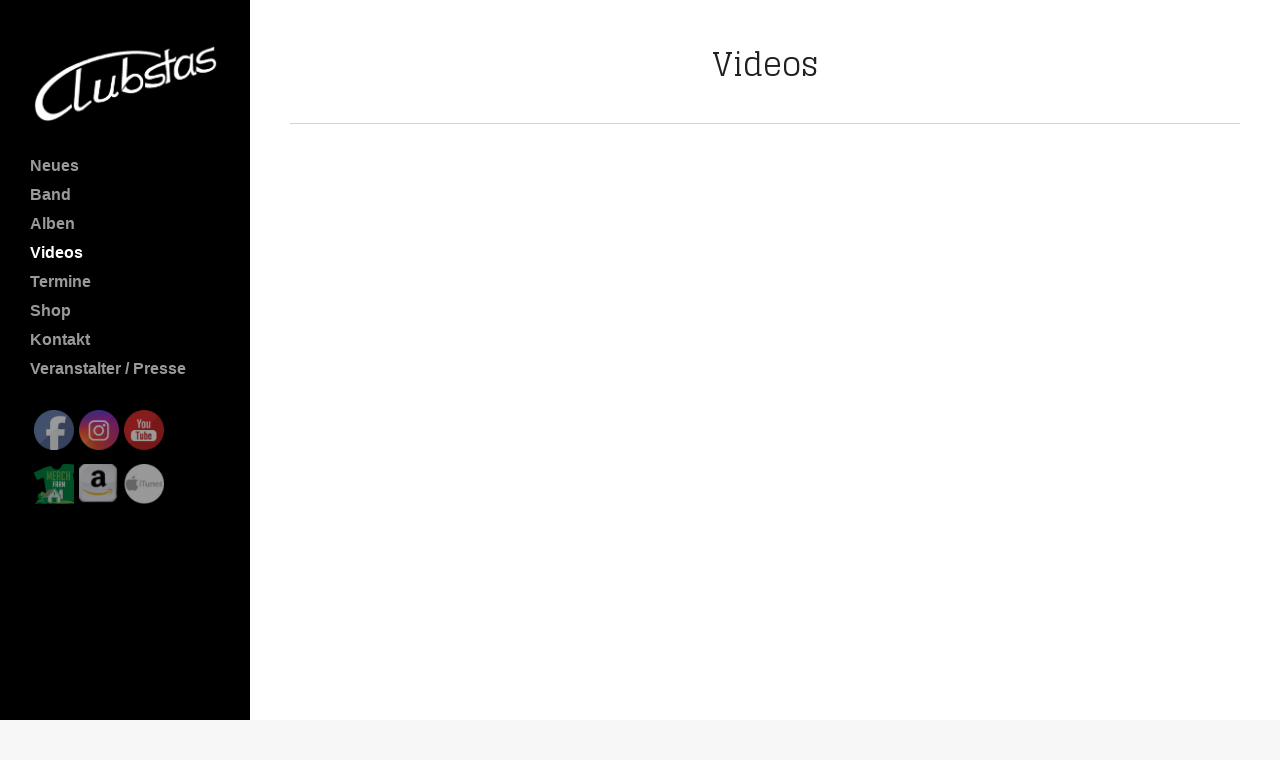

--- FILE ---
content_type: text/css
request_url: https://clubstas.de/wp-content/themes/trailthemetrust/style.css
body_size: 11348
content:
/*  
Theme Name: Trail
Theme URI: http://themetrust.com/trail
Description: A big and stylish portfolio theme.
Version: 1.0.2
Author: ThemeTrust
Author URI: http://themetrust.com
Tags: portfolio, responsive, blog, clean, minimal, white, two-columns, threaded-comments, translation-ready, custom-menus

TABLE OF CONTENTS

01 - Reset
02 - Global 
03 - General Layout
04 - Header
05 - Content
06 - Slideshow
07 - Sidebar
08 - Widgets
09 - Comments
10 - Pagination
11 - Footer
12 - Media Queries
*/

/* ///////////////////////////////////////////////////////////////////// 
//  01 - Reset
/////////////////////////////////////////////////////////////////////*/

/**

 HTML5 & 4 reset stylesheet
 Adapted from YUI & HTML5 Doctor
 v1.0
 
**/


html,body,div,span,applet,object,iframe,h1,h2,h3,h4,h5,h6,p,blockquote,pre,a,img,abbr,acronym,address,big,cite,code,del,dfn,em,font,ins,kbd,q,s,samp,small,strike,strong,sub,sup,tt,var,dl,dt,dd,ol,ul,li,fieldset,form,label,legend,table,caption,tbody,tfoot,thead,tr,th,td,article,aside,canvas,details,figcaption,figure,hgroup,menu,nav,summary,time,mark,audio,video,header,footer { 
    margin:0;
    padding:0;
    border:0;
    font-weight:inherit;
    font-style:inherit;
    font-size:100%;
    font-family:inherit;
    vertical-align:baseline;
    background:transparent;
}

html { 
    -webkit-font-smoothing:antialiased;
    text-rendering:optimizeLegibility;
    -webkit-text-size-adjust:none;
    -ms-text-size-adjust:none;
	overflow-y: scroll;
}

ol,ul { 
	list-style:none; 
}

article,aside,canvas,details,figcaption,figure,footer,header,hgroup,menu,nav,section,summary,img { 
    display:block;
}

blockquote,q {
    quotes:none;
}

blockquote:before, 
blockquote:after,
q:before, 
q:after {
    content:'';
    content:none;
}

a {
    margin:0;
    padding:0;
    border:0;
    font-size:100%;
    vertical-align:baseline;
    background:transparent;
}

ins {
    background-color:#ff9;
    color:#000;
    text-decoration:none;
}

mark {
    background-color:#ff9;
    color:#000; 
    font-style:italic;
    font-weight:bold;
}

del {
    text-decoration:line-through;
}

table {
    border-collapse:collapse;
    border-spacing:0;
}

strong{font-weight:bold;}
em{font-style:italic;}

input, 
select {
    vertical-align:middle;
}

table {	
	border-collapse:separate; 
	border-spacing:0; 
}
caption,
th,
td { 
	text-align:left; 
	font-weight:normal; 
}

input { 
	vertical-align:middle; 
}
img,
object,
embed {max-width: 100%;}

.homeSection img,
.post p img,
.page p img,
.project p img,
.postThumb,
div.wp-caption img {
	max-width: 100% !important;	
	height: auto;
}

.wp-caption {
	max-width: auto !important;
	width: auto !important;	
}

.wp-caption-text {
	padding: 5px 0 0 0;
	font-style: italic;
}

/* Isotope ----------- */

.isotope,
.isotope .isotope-item {
  /* change duration value to whatever you like */
  -webkit-transition-duration: 0.8s;
     -moz-transition-duration: 0.8s;
      -ms-transition-duration: 0.8s;
       -o-transition-duration: 0.8s;
          transition-duration: 0.8s;
}

.isotope {
  -webkit-transition-property: height, width;
     -moz-transition-property: height, width;
      -ms-transition-property: height, width;
       -o-transition-property: height, width;
          transition-property: height, width;
}

.isotope .isotope-item {
  -webkit-transition-property: -webkit-transform, opacity;
     -moz-transition-property:    -moz-transform, opacity;
      -ms-transition-property:     -ms-transform, opacity;
       -o-transition-property:         top, left, opacity;
          transition-property:         transform, opacity;
}

/**** disabling Isotope CSS3 transitions ****/

.isotope.no-transition,
.isotope.no-transition .isotope-item,
.isotope .isotope-item.no-transition {
  -webkit-transition-duration: 0s;
     -moz-transition-duration: 0s;
      -ms-transition-duration: 0s;
       -o-transition-duration: 0s;
          transition-duration: 0s;
}

.isotope-item {
	z-index: 2;
}

.isotope-hidden.isotope-item {
	pointer-events: none;
	z-index: 1;
}

/* ///////////////////////////////////////////////////////////////////// 
//  02 - Global 
/////////////////////////////////////////////////////////////////////*/

body {
	font-size: 100%;
	font-family: "Helvetica Neue", Helvetica, Arial, sans-serif;
	width:auto; height:auto;	
	margin: 0;
	color: #6a6a6a;	
	background-color: #f7f7f7;		
	font-weight: normal;	
}

p {
	line-height: 1.9em;
	font-size: 1em;
	margin: 0 0 20px 0;	
	font-weight: normal;
	font-style: normal;	
}

ul {
	list-style: none;
	margin: 0;
	padding: 0;
}

li {
	margin: 0 0 0 0;
	padding: 0;	
}

img {
	margin: 0;
}

img.left {
	margin: 0 15px 15px 0;
	float: left;
}

a {
	text-decoration: none;
	outline: none;
}

a{	
	color: #4da7ca;
	-o-transition:.5s;
	-ms-transition:.5s;
	-moz-transition:.5s;
	-webkit-transition:.5s;	
	transition:.5s;	
}

a:hover {
	color: #4290ae;	
}

a img {
	border:none;
}

h1, h2, h3, h4, h5, h6{		
	margin: 0 0 15px 0;	
	color: #1f1f1f;
	font-family: 'Glegoo', Helvetica, Arial, sans-serif;	
}

h1 {font-size: 2.5em;}
h2 {font-size: 2.2em;}
h3 {font-size: 1.9em;}
h4 {font-size: 1.6em;}
h5 {font-size: 1.3em;}

blockquote, address {
	margin: 0 0 30px 0;
	padding: 0 30px 0 30px;	
	font-style: italic;
	font-size: 1.2em;
	line-height: 1.6em;
	font-family: Georgia, Times, "Times New Roman", serif;
	border-left: 5px solid #37aeb2;	
}

code {
    font-family: "Courier New", Courier, serif;
	overflow: auto;
	padding: 2px;
	background: #fff;
}

pre code {
	background: none;
}

pre {
    margin: 0 0 20px;
	padding: 10px;
	background: #f7f7f7;
	overflow: auto;	
	border: 1px solid #e4e4e4;
	font-family: "Courier New", Courier, serif;
}

.left {
	float: left;	
}

.right {
	float: right;	
}

.meta {
	color: #b0b0ad;
}

.meta a{
	color: #7d7d7b !important;
}

.meta a:hover{
	color: #b0b0ad !important;
}

input[type="email"], input[type="text"], input[type="password"], textarea {
	background-color: #fafafa;	
	padding: 15px;
	font-family: "Helvetica Neue", Helvetica, Arial, sans-serif;
	-webkit-border-radius: 5px;
	-moz-border-radius: 5px;
	border-radius: 5px;
	color: #6a6a6a;	
	border: 1px solid rgba(0,0,0,.05);
	border-bottom: 2px solid rgba(0,0,0,.1);
	background:	#f7f7f7;
	font-size: .9em;
	-webkit-appearance: none;
}

input[type="text"]:focus {outline: none; background-color: #f7f7f7;}
textarea:focus {outline: none; background-color: #f7f7f7;}

textarea { width: 80%; line-height: 1.6em; }



/* Clearfix ----------- */

/* Some clearfix code from HTML5 Boilerplate */
.clearfix:before, .clearfix:after, .single-theme .features:before, .single-theme .features:after {
	content: "\0020";
	display: block;
	height: 0;
	visibility: hidden;
}

.clearfix:after, .single-theme .features:after {
	clear: both;
}

.clearfix, .single-theme .features {
	zoom: 1;
}

a.action {	
	font-style: italic;		
}

/* //////////////////////////////////////////////////////////////////////
//  03 - General Layout 
//////////////////////////////////////////////////////////////////////*/

#container {	
	width: 100%;
	margin: 0 auto;			
}

.home #container {opacity: 0;}

#middle {	
	margin: 0 0 0 250px;
	position: relative;		
	width: auto;	
	padding: 0 !important;
	background: #fff;	
}

.home #middle {
	max-width: 100% !important;
	padding: 0;
}

.page-template-page-home-php #middle {
	padding: 0 !important;
	max-width: 100% !important;	
}

.home #wrap {	
	padding-top: 0 !important;
}

#inner {
	padding: 0 40px;		
}

#footer {	
	margin: 0 0 0 250px;	
}

.twoThirds {
	width: 70%;	
}

.oneThird {
	width: 30%;	
}


/*////////////////////////////////////////////////////////////////////////
//  04 - Header
///////////////////////////////////////////////////////////////////////*/

#header {
	position: fixed;
	width: 250px;
	height: 100%;
	background: #000;
	z-index: 500 !important;	
}

#header .inside {
	padding: 40px 30px;
}

#logo {		
	margin: 0px 0 30px 0;	
	padding: 0;
}

#logo h1, #logo h3 {
	margin: 0 !important;
	line-height: 1em !important;
	padding: 0 !important;	
	font-size: 1.5em;
	font-weight: bold;		
	color: #fff;		
}

#header h1 a, #header h1 a:hover,#header h3 a, #header h3 a:hover {	
	color: #fff !important;	
}

/* Top level navigation */

#mainNav{	
	
}

#mainNav li{
	margin: 0 0 0 0;	
	display: block;		
	padding: 0;	
	float: none;
}

#mainNav ul a{
	line-height: 1.5em;	
	color: rgba(255,255,255,.6);
	font-size: 1em;
	font-family: "Droid Sans", "Helvetica Neue", Helvetica, Arial, sans-serif;
	font-weight: bold;
	margin-bottom: 5px;
}

#mainNav ul ul a{
	line-height: 1.5em;
	font-weight: normal;
	border-top: none;	
}

#mainNav ul li.current a,
#mainNav ul li.current-cat a,
#mainNav ul li.current_page_item a,
#mainNav ul li.current-menu-item a,
#mainNav ul li.current-post-ancestor a,
.single-post #mainNav ul li.current_page_parent a,
#mainNav ul li.current-category-parent a,
#mainNav ul li.current-category-ancestor a,
#mainNav ul li.current-portfolio-ancestor a,
#mainNav ul li.current-projects-ancestor a {
	text-decoration: none;
	color: #fff;		
}

#mainNav ul li.sfHover a,
#mainNav ul li a:hover,
#mainNav ul li:hover {
	text-decoration: none;
	color: #fff;	
}

/* Second level+ dropdowns */

#mainNav ul ul {
	padding: 20px 0px 15px 0px !important;
	margin-top: -44px;
	margin-left: 145px;
	background: #000;	
	-moz-box-shadow: 0 0px 1px rgba(0,0,0,0.5);
	-webkit-box-shadow: 0 0px 1px rgba(0,0,0,0.5);
	box-shadow: 0 0px 1px rgba(0,0,0,0.5);	
}
	

#mainNav ul ul ul {	
	padding-top: 20px !important;
	margin-left: -1.25em;
	margin-top: -5px;	
}

#mainNav ul ul li {	
	float: none;
	background: none;	
	margin: 0 5px 0 20px !important;
	text-align: left;		
}

#mainNav ul ul li a {
	padding: 0px 0 3px 0;
	font-weight: normal;
	border: none !important;
}

#mainNav ul li.sfHover ul a { color: #7b7b7b!important; }

#mainNav ul li.sfHover ul a:hover { color: #fff!important; }

/** arrow **/

#mainNav .sf-menu a.sf-with-ul {
	position: relative;
	min-width:		1px;
}

.sf-sub-indicator {
	position: absolute;
	bottom: 0px;	
	display: block;
	width: 100%;
	text-indent: -999em;
	overflow: hidden;
	z-index: 200;
	height: 40px;
}

.sfHover .sf-sub-indicator {
	
	bottom: -10px;	
}

#mainNav .sf-menu li ul .sf-sub-indicator {
	display: none;
}

#mainNav .sf-menu li ul .sfHover .sf-sub-indicator {	
	position: absolute;
	top: 0;
	right: -1px;
	left: none;
	display: block;	
}

.sfHover a.sf-with-ul .sf-sub-indicator {
	height: 30px;
}

.children .sf-sub-indicator {
	display: none;
}

/* Slide Menu */

#pageslide {
    /* These styles MUST be included. Do not change. */
    display: none;
    position: absolute;
    position: fixed;
    top: 0;
    height: 100%;
    z-index: 999999;
    
    /* Specify the width of your pageslide here */
    width: 260px;
    padding: 0 20px;
    
    /* These styles are optional, and describe how the pageslide will look */
    background-color: #000;
    color: #FFF;
    overflow: auto;
}

#slideNav {	
	display: none;
	padding-top: 40px;
}

#slideNav .mainNav {
	margin: 0 0 30px 8px;	
}

#slideNav .mainNav li{
	margin-bottom: 15px;
	float: none;
}

#slideNav .mainNav li a {
	color: rgba(255,255,255,.6) !important;
	font-weight: bold;
	-o-transition:.5s;
	-ms-transition:.5s;
	-moz-transition:.5s;
	-webkit-transition:.5s;	
	transition:.5s;
}

#slideNav .mainNav li a:hover {
	color: #fff !important;
}

#slideNav .mainNav ul {
	padding: 18px 0 0 12px;
}

.menuToggle {
	width: 32px;
	height: 28px;
	background: transparent url(images/menu.gif) no-repeat;
	background-size: 32px 28px !important;	
	cursor: pointer;
	position: absolute;
	right: 30px;
	top: 50%;
	margin-top: -16px;
	-o-transition:.5s;
	-ms-transition:.5s;
	-moz-transition:.5s;
	-webkit-transition:.5s;
	transition:.5s;
	display: none;
}

.closeBtn {
	width: 20px;
	height: 20px;
	background: transparent url(images/close.png) no-repeat;
	background-size: 20px 20px !important;	
	cursor: pointer;
	position: absolute;
	right: 20px;
	top: 30px;
	margin-top: -16px;
	-o-transition:.5s;
	-ms-transition:.5s;
	-moz-transition:.5s;
	-webkit-transition:.5s;
	transition:.5s;
	opacity: .5;
}

.closeBtn:hover {
	opacity: 1;
}

.menuToggle:hover {
	opacity: .8;
}

/*//////////////////////////////////////////////////////////////////// 
//  05 - Content
////////////////////////////////////////////////////////////////////*/

#content {
	margin: 0 auto 0;
	padding: 0 0 40px 0 !important;
	z-index: 300 !important;
	max-width: 960px;
	background: #fff !important;
	min-height: 350px !important;						
}

#content.full {
	margin: 0;
	max-width: none;
	padding: 0 !important;			
}

#content.full.grid {
	margin: 0 0 20px 0%;				
}

.home #content.full, .page-template-page-home-php #content.full {	
	width: 100%;						
}

.page-template-page-full-width-php #content {
	margin-bottom: 20px;
}

#content.fullProjects{	
	width: 100%;				
}

.home.blog #middle {
	padding-top: 40px !important;
}

#content h1 a,
#content h2 a,
#content h3 a,
.widgetBox h3 a,
#slideshow .slideText h3 a,
#content h4 a,
#content h5 a{	
	color: #2e3133;
}

#content h1 a:hover,
#content h2 a:hover,
#content h3 a:hover,
.widgetBox h3 a:hover,
#slideshow .slideText h3 a:hover,
#content h4 a:hover,
#content h5 a:hover{	
	color: #a7a7a3 ;		
}

#content .postThumb{
	margin: 0 0 20px 0 !important;
}

#pageHead {	
	text-align: center;		
}

#middle #inner{	
	background: #fff;
	z-index: 400;
	position: relative;
	-webkit-transform: translate3d(0,0,0);
}

#pageHeadImage{
	height: 400px;	
}

#pageHeadImage .inside{
	height: 400px;
	position: relative;
	text-align: center;	
	background-repeat: no-repeat;	
	background-position: center center;
	background-size: cover;
	position: fixed;
	width: 100%;
	z-index: 10;		
}

#pageHead {	
	margin: 0 0 40px;
	position: relative;
	border-bottom: 1px solid #d3d3d3;
	text-align: left;
	padding: 35px 0 30px;
	background: #fff !important;
	text-align: center;
}

.single-project #pageHead {		
	text-align: left;
}

#pageHead h1 {	
	font-size: 2em;	
	padding: 0;
	margin-bottom: 0;	
	display: inline-block;
	font-weight: 400;	
}

#pageHead p {	
	margin: 0!important;
	padding: 5px 0 0 0!important;	
	color: #b2b2b2;			
	line-height: 1em;
}

.page-template-page-portfolio-php #pageHead {
	margin-bottom: 0;
	padding-bottom: 20px;	
	border: none;
}

.page-template-page-portfolio-php #inner {
	padding: 0;
}

.tax-skill #pageHead {
	margin-bottom: 0;
	padding-bottom: 60px;
}

/*Posts ------------------*/

.page #content .post {
	margin: 0 0 0px 0px;
	border: none;
}

.post .meta, .attachment .meta {
	margin: -5px 0 25px 0;		
	padding: 0 0 0px 0;	
	font-size: .85em;
	line-height: 1.5em;		
}

#content .moreLink a {	
	font-size: 1em;	
	font-weight: bold;
}

.single #pageHead h1 {
	margin-bottom: 15px;
}

.single #pageHead {
	padding-bottom: 15px;
}

#content .post.lastPost {
	background: none;
}

#content .post {
	margin: 0 0 50px 0px;
	position: relative;		
	padding-bottom: 10px;		
}

.blog #content .post h2, .archive #content .post h2, #content .post h1, #content .post .meta, #content .post .moreLink {
	text-align: center;
}

.post.small .inside {
	background: #fff;
}

.post.small .inside .text {
	margin:  0 30px;
	padding: 30px 0 20px;
}

.search #content .post {
	min-height: 50px;		
}

/*Contact Page ------------------*/

#googleMap iframe {
	width: 100%;
}

#googleMap {
	height: 400px !important;
	position: fixed !important;
	width: 100%;	
	margin: 0;
}

#googleMap img { max-width: none; } 

#googleMap .iwContent {
	padding-bottom: 20px;
	font-size: .85em;
}



/*Projects------------------*/

.page-template-page-portfolio-php #pageHead {
	background: none;
}

#projects {	
	margin: 0 auto;	
	padding: 0;	
	display: block;
	position: relative;		
}


.thumbs {
	margin: 0 auto;		
}

#content #projects li{
	padding: 0;
	background: none;		
}

.project.small, .isotope-item{	
	display: block;	
	position: relative;	
	float: left;	
	margin: 0 0 0 0;
	height: auto !important;
	padding-bottom: 0;		
	zoom: 1;
	visibility: hidden;
	float: left;		
}

#content .project.small img, .isotope-item img{	
	width: 100% !important;
	height: auto;	
	-moz-transition-property: opacity;
	-webkit-transition-property: opacity;
	-o-transition-property: opacity;
	transition-property: opacity;
	-moz-transition-duration: 0.4s;
	-webkit-transition-duration: 0.4s;
	-o-transition-duration: 0.4s;
	transition-duration: 0.4s;	
}

#content .project.small p{	
	font-size: .9em;
}

#content .project.small .inside{
	background: #85bec4;
}

.project.small .inside {	
	position: relative;
	margin: 0 auto !important;
}

#content .project.small a{
	position: relative;
	display: block;		
	margin: 0 auto;
	-webkit-backface-visibility: hidden;
	color: #6a6a6a;
}

#content .project.small a:hover img{
	opacity: .1;
	position:relative;
	-webkit-backface-visibility: hidden;
}

#content .project.small a:hover .title{
	opacity: 1;
	top: 50%;
	-webkit-backface-visibility: hidden;	
}

#content .project.small .title {
	font-size: 1.2em;
	color: #fff;	
	font-weight: bold;
	text-align: center;	
	margin-bottom: 10px;
	display: block;
	position: absolute;
	top: 50%;	
	margin: -20px auto 0 !important;	
	width: 100%;
	-moz-transition-property: opacity;
	-webkit-transition-property: opacity;
	-o-transition-property: opacity;
	transition-property: opacity;
	-moz-transition-duration: 0.5s;
	-webkit-transition-duration: 0.5s;
	-o-transition-duration: 0.5s;
	transition-duration: 0.5s;
	opacity: 0;
}

#content.project {
	width: 100%;	
}

.single-project .projectNav {
	text-align: center;		
	right: 0;
	top: 50%;
	margin-top: -10px !important;
	position: absolute;	
	height: 35px;
}

.projectNav div {	
	float: right;
	margin-left: 5px;	
	position: relative;	
	display: inline-block;
}

.projectNav a{
	width: 35px;
	height: 35px;
	display: block;
	-o-transition:.5s;
	-ms-transition:.5s;
	-moz-transition:.5s;
	-webkit-transition:.5s;	
	transition:.5s;
	-o-transition-property: background-color;
	-ms-transition-property: background-color;
	-moz-transition-property: background-color;
	-webkit-transition-property: background-color;
}

.projectNav a:hover{	
	background-color: #ebebeb !important;	
}

.projectNav div.next a{
	background: #f9f9f9 url(images/arrow_left.png) center center no-repeat;	
}

.projectNav div.portfolio a{		
	background: #f9f9f9 url(images/portfolio_icon.png) center center no-repeat;	
}

.projectNav div.previous a{		
	background: #f9f9f9 url(images/arrow_right.png) center center no-repeat;	
}

#content .skillList{
	padding: 20px 0 20px !important;
	margin: 0 auto 20px !important;	
	display: inline-block;	
}

.skillList li{	
	background: none;
	margin: 0 5px 5px 0 !important;	
	display: inline-block;	
}

.skillList li span a{
	font-size: 1em;	
	background: #f0f0f0;	
	display: inline-block;	
	color: #7d7d7b!important;
	text-decoration: none;
	position: relative;
	cursor: pointer;	
	padding: 7px 11px 7px !important;	
	border: none;
	-webkit-border-radius: 2px;
	-moz-border-radius: 2px;
	border-radius: 2px;
	line-height: 1em;
	text-transform: uppercase;
	font-weight: bold;
}

.skillList li span a:hover{	
	background: #6a6a6a;
	color: #fff !important;		
}

/*Filter Navigation------------------*/
#content .filterWrap {
	text-align: center;
}

#content #filterNav{
	padding: 0!important;
	margin: 0 auto 40px auto!important;		
	width: auto;	
	text-align: center;			
	width: 100%;
	position: relative;
}

#content #filterNav li{
	padding: 0px 0 0 0;
	background: none;
	margin: 0 8px 8px 0;	
	display: inline-block;		
}

#filterNav li a{
	font-size: 1em;		
	display: inline-block;	
	color: #999999!important;
	text-decoration: none;
	position: relative;
	cursor: pointer;	
	padding: 7px 11px 7px !important;	
	border-bottom: 3px solid transparent;	
	line-height: 1em;
	text-transform: uppercase;
	font-weight: bold;
	-moz-transition-duration: 0.5s;
	-webkit-transition-duration: 0.5s;
	-o-transition-duration: 0.5s;
	transition-duration: 0.5s;	
}

#filterNav li a:hover {	
	color: #555555 !important;		
}

#filterNav .selected, #filterNav a.selected:hover {
	border-bottom: 3px solid #3db4c6;	
	color: #555555 !important;	
}

/*Buttons------------------*/

.button, a.button, #footer a.button, #searchsubmit, input[type="submit"]   {	
	background: #37aeb2;	
	display: inline-block;	
	color: #fff;
	text-decoration: none;		
	position: relative;
	cursor: pointer;	
	padding: 15px 20px;
	border: none;
	border-bottom: 3px solid rgba(0,0,0,.2);	
	-webkit-border-radius: 4px;
	-moz-border-radius: 4px;
	border-radius: 4px;
	margin: 0 3px 0 0;	
	line-height: normal !important;
	-webkit-appearance: none;	
	font-size: .9em;
	font-weight: bold;
	-webkit-transition: background-color 0.5s ease;
    -moz-transition: background-color 0.5s ease;
    -o-transition: background-color 0.5s ease;
    transition: background-color 0.5s ease;	
	font-family: "Helvetica Neue", Helvetica, Arial, sans-serif;
}

.home .slideshow a.button:hover, .button:hover, #footer a.button:hover, #searchsubmit:hover, input[type="submit"]:hover {	
	color: #fff;
	-webkit-transition: background-color 0.5s ease;
    -moz-transition: background-color 0.5s ease;
    -o-transition: background-color 0.5s ease;
    transition: background-color 0.5s ease;
	background: #4a4a4a !important;
}

#searchsubmit {
	padding: 5px 15px 6px;
}

.home .slideshow a.button {	
	font-size: .6em;	
}


/*Images------------------*/

#content .alignleft,
#content img.alignleft {
	display: inline;
	float: left;
	margin-right: 24px !important;
	margin-top: 4px;
}

#content .alignright,
#content img.alignright {
	display: inline;
	float: right;
	margin-left: 24px;
	margin-top: 4px;
}

#content .aligncenter,
#content img.aligncenter {
	clear: both;
	display: block;
	margin-left: auto;
	margin-right: auto;
}

#content img.alignleft, 
#content img.alignright, 
#content img.aligncenter {
	margin-bottom: 12px;
}

/*Gallery------------------*/

.gallery {
	padding-top: 15px;
	margin-bottom: 25px!important;		
}

.gallery-item {
	margin-top: 0px!important;	
	margin-bottom: 25px!important;	
}

.gallery img {
	border: none!important;
}

/*Lists------------------*/

#content ul{	
	margin:  0 0 25px 20px;
	list-style-type: disc;	
}

#content ul li{	
	margin: 0 0 10px 0;		
	line-height: 1.4em;	
	font-size: 1em;	
}

#content ol li{	
	margin: 0 0 10px 0;	
	line-height: 1.4em;
}

#content ol{	
	margin: 0 0 20px 20px;	
	list-style-type: decimal !important;
}

#content ul ul, #content ol ul, #content ul ol, #content ol ol {	
	padding-top: 10px;		
}

#content ul ul li, #content ol ul li, #content ul ol li, #content ol ol li{		
	font-size: 1em !important;	
}

/*//////////////////////////////////////////////////////////////////// 
//  06 - Slideshow
////////////////////////////////////////////////////////////////////*/

.home #middle .slides{	
	padding: 0 !important;
	margin: 0 !important;
	list-style: none;
}

.home #content {
	padding: 0 !important;
	margin: 0 !important;	
}

.home #content .slide{
	position: relative;
	text-align: center;
	margin: 0 !important;
	background-repeat: no-repeat;	
	background-position: center center;
	background-size: cover;
 	background-attachment: fixed;	
}

.home .slide .details{
	padding: 0 !important;
	margin: 0 auto;
	left: 0;
	right: 0;	
}

.home .slideshow .details {
	background: transparent;	
	display: block;
	width: 100%;	
	top: 50%;
	position: absolute;	
	display: none;	
}

.home .slideshow .details .box{	
	padding: 0 30px 0 30px;
}

.home .slideshow .details .text {
	display: inline-block;	
}

.slide .details h1, .slide .details h2, .slide .details h3, .slide .details h4, .slide .details h5{
	color: #fff;
	text-shadow: 2px 2px rgba(0,0,0, .2);
	line-height: 1em;	
	font-family: 'Lato', sans-serif;
	font-weight: 900;
}

.slide .details h1 {	
	font-size: 4.3em;	
}

.slide .details h2 {	
	font-size: 4.0em;	
}

body.home .details p {
	font-size: 1.7em !important;
	margin-bottom: 40px !important;	
	line-height: 1.3em;
	color: rgba(255,255,255, .6);
}

.home #slideshowNav {
	position: fixed;
	z-index: 400;
	bottom: 50px;
	right: 50px;
}

.home #slideshowNav.inactive {
	display: none;
}

.home #slideshowNav a{
	display: block;
	width: 20px; height: 20px;
	background: #fff;
	border-radius: 30px;
	
	margin-bottom: 10px;
}

.home #slideshowNav a.active{
	background: #37aeb2;
}


/*//////////////////////////////////////////////////////////////////// 
//  07 - Sidebar
////////////////////////////////////////////////////////////////////*/

#sidebar {		
	margin-bottom: 30px;
	padding-top: 20px;
}

.sidebarBox {	
	position: relative;
	margin: 0 0 30px 0;	
}

.sidebarBox p {	
	margin-bottom: 12px;
	line-height: 1.7em;
	font-size: .95em;
	color: rgba(255,255,255,.5);
}

#sidebar li {
	font-size: .75em;
}

#sidebar .author .avatar {
	float: left;
	margin: 0 20px 15px 0 !important;
	padding-top: 3px;
	border-radius: 40px;
}


/*///////////////////////////////////////////////////////////////////// 
//  08 - Widgets
////////////////////////////////////////////////////////////////////*/

.widgetBox a {
	line-height: 1.5em;
	color: rgba(255,255,255,.8)
}

.widgetBox a:hover {	
	color: #fff;
}

#footer .widgetBox {
	float: left;
	margin-right: 25px;
	margin-bottom: 30px;		
}

#sidebar .widgetBox {
	margin-bottom: 30px !important;	
}

#sidebar .widgetBox .widgetTitle,
#footer .widgetBox .widgetTitle{
	font-size: 1.1em;	
	font-weight: bold;	
	display: block !important;
	margin-bottom: 20px;
	clear: both;	
}

#sidebar .widgetBox .widgetTitle{
	color: #fff;		
}

#sidebar .widgetBox .meta,
#footer .widgetBox .meta {	
	font-style: italic;	
}

#footer .widgetBox p{
	font-size: .95em;	
}

#sidebar ul, #footer ul {
	margin: 0 0 0 0;
	padding: 0px 0 0 0;		
	line-height: 1em;
	background: none;
	position: relative;	
}

#sidebar ul li, #footer ul li {
	padding: 0px 0 0px 0;
	margin: 0 0 15px 0;	
	line-height: 1.2em;
	background: none;
	font-size: .85em;	
}

#sidebar ul li p, #footer ul li p{
	line-height: 1.3em;
	margin: 0;
}

#sidebar .widget_nav_menu ul,
#footer .widget_nav_menu ul,
#sidebar .widget_pages ul,
#footer .widget_pages ul,
#sidebar .widget_categories ul,
#footer .widget_categories ul {
	background: none;
	margin: 0;
	padding: 0;
	border: none;
}

#sidebar .widget_nav_menu li,
#footer .widget_nav_menu li,
#sidebar .widget_pages li,
#footer .widget_pages li,
#sidebar .widget_categories li,
#footer .widget_categories li {
	padding: 0 0 0 0;
	margin: 10px 0 0 0;		
	border: none;	
}

/*Search------------------*/

.widget_search {	
	display: block;
	padding: 0 !important;	
}

.widget_search h3 {
	display: none;
}

.widget_search:after {
    content: " ";
    display: block;
    clear: both;
    visibility: hidden;
    line-height: 0;
    height: 0;
}

html[xmlns] .widget_search {
    display: block;
}

* html .widget_search {
    height: 1%;
}

#s {
	margin: 0 0px 0 0;	
	padding: 10px .7em 10px .7em !important;
	line-height: normal!important;	
	width: 92%;
	color: #fff;
	font-size: .8em;
	background: rgba(255,255,255,.2);
}

#searchsubmit{	
	font-size: 11px !important;
	margin: 0 !important;
	border-left: none;
	-webkit-border-bottom-left-radius: 0px;
	-webkit-border-top-left-radius: 0px;
	-moz-border-radius-bottomleft: 0px;
	-moz-border-radius-topleft: 0px;
	border-bottom-left-radius: 0px;
	border-top-left-radius: 0px;
	float: right;
	border: none;
	height: 30px;
	-moz-box-shadow: none;
	-webkit-box-shadow: none;
	box-shadow: none;
	background-position: 0 -1px;
	
}


/*Recent Posts Widget------------------*/

#sidebar .ttrust_recent_posts .meta,
#footer .ttrust_recent_posts .meta {
	margin: 0 0 0 0 !important;
	display: block;
	padding: 3px 0 0 0;	
	color: #bababa;
}

#sidebar .ttrust_recent_posts p.title,
#footer .ttrust_recent_posts p.title {	
	font-size: 1.2em;
	margin-bottom: 2px;		
}

#sidebar .ttrust_recent_posts p.title,
#footer .ttrust_recent_posts p.title {	
	line-height: 1.1em;
}

.ttrust_recent_posts .firstPost p{	
	margin-bottom: 10px;
}

.secondaryPost {	
	padding: 10px 0 0px 0;	
}

.ttrust_recent_posts .thumb{
	float: left;
	margin: 0 12px 0 0;
	padding: 3px;
	background: #f0f0f0;
	border: 1px solid #e1e1e1;
}

.ttrust_recent_posts li {
	margin-bottom: 10px !important;
	border: none;
	display: block;	
}


/*Calendar Widget--------------------*/
table#wp-calendar {
	width: 216px;
}

table#wp-calendar td, table#wp-calendar th{
	text-align: left;
}

table#wp-calendar td {
	color: #b0b0ad;
	padding-top: 10px;
}

table#wp-calendar td a{
	font-weight: bold;
}

#wp-calendar caption {
	margin-bottom: 10px;
	padding-bottom: 10px;
	border-bottom: 1px solid #dbdad8;
	font-size: 14px;	
	font-weight: bold;	
}

/*Tag Widget--------------------*/

.widget_tag_cloud a{	
	font-size: 11px !important;
	padding: 5px 7px 5px 7px;	
	display: block;
	float: left;
	margin: 0 5px 5px 0;	
}

#footer .widget_tag_cloud a,
#sidebar .widget_tag_cloud a{	
	-webkit-border-radius: 2px;
	-moz-border-radius: 2px;
	background: #f3f3f3;	
}

.widget_tag_cloud:after {
    content: " ";
    display: block;
    clear: both;
    visibility: hidden;
    line-height: 0;
    height: 0;
}

.widget_tag_cloud {
    display: inline-block;
}

html[xmlns] .widget_tag_cloud {
    display: block;
}

* html .widget_tag_cloud {
    height: 1%;
}

/*Twitter Widget--------------------*/
.simple_tweet_widget li {
   line-height: 1.5em !important;
   font-size: .95em !important;
}

.simple_tweet_widget li span{
   color: #4f4f4f !important;
   font-size: .85em !important;
}

/*Flickr Widget--------------------*/
#flickrBox .flickrImage {
	float: left;
	margin: 0 12px 12px 0;
	padding: 3px;	
}

#sidebar #flickrBox .flickrImage {	

}

#flickrBox .flickrImage img {
	width: 70px;
	height: 70px;
	float: left;
	border-radius: 5px;
	max-width: 70px;	
}

/*///////////////////////////////////////////////////////////////////// 
//  09 - Comments
////////////////////////////////////////////////////////////////////*/
	
#comments {
	position: relative;
	margin: 0 0 30px 0px;
	width: 95%;		
	padding: 20px 0 0 0;
}

.twoThirds #comments {
	width: 95%;
}

#content.project #comments {
	padding-top: 30px;
}

#comments ul{
	list-style: none;
	margin: 0 0 30px 0;	
}

#comments h3{	
	margin: 0 0 30px 0;		
}

#content #comments ul li{
	font-size: 1em !important;
}

#trackbacks {
	margin: 30px 0 0 40px;
}

ol#commentslist {
	margin: 0 0 0 0px;
	list-style: none;
	padding: none;	
	padding: 0;
}

#commentslist .children li {
	padding: 15px 0 0 30px;
	background: transparent url(images/comment_marker.gif) no-repeat 0px 40px;
	border-left: 1px solid #e3e3e3;	
}
	
.comment {
	position: relative;
	margin: 0 0 0 0;
	padding: 0 0 20px 0;		
}

.comment .avatar {
	position: absolute;
	left: 0;
	top: 0;	
	border-radius: 35px;
	-webkit-border-radius: 35px;
	-moz-border-radius: 35px;
	-o-border-radius: 35px;
	-ms-border-radius: 35px;
	-khtml-border-radius: 35px;
	width:70px;
	height:70px;
}

#commentForm label {
	padding-left: 20px;
}

.comment h5 {	
	margin: 0 0 6px 100px;
	padding: 0;		
}

.comment .date {	
	margin: -5px 0 10px 100px;	
	display: block;
	color: #a5a5a2;		
	font-size: .9em;		
}

.comment p {	
	margin: 0 0 10px 100px;
}

.comment-reply-link,
.comment-reply-login {
	margin: 0 0 0 100px;
	font-size: .95em;
}

.comment-reply {
	display: inline-block!important;
	padding: 0 0 0 10px;	
}

#comment-add {
	position: absolute;
	top: -5px;
	right: 0px;
}

.moderation {
	margin: 0px;
	padding: 0 0 10px 25px;	
}

#trackbacks ul {
	margin: -5px 0 15px;
}

#trackbacks ul li {
	padding: 5px 0 5px 20px;	
}

/* Comment Form */
	
#commentForm {
	position: relative;
	margin: 30px 0 30px 0px;
}

#comments #respond {
	position: relative;
	padding: 0 0 0;
	margin: 0;
}

#respond .form-allowed-tags {
	display: none;
}

#respond form {
	margin: none;
	padding: none;
	position: relative;
}

#respond h3 {	
	font-size: 1.4em !important;	
}

#commentForm h1 {	
	font-size: 1.3em !important;
	border: 1px solid #000;
}

.cancel-comment-reply {
	float: right;
	margin: 5px 90px 0 0;
}

#cancel-comment-reply-link {
	margin-left: 20px !important;
	
}

#comments textarea {
	width: 90% !important;
}

#comments input[type="text"] {
	width: 50%;
	margin-right: 20px;	
}

#comments ol{	
	list-style: none !important;
}



/*//////////////////////////////////////////////////////////////////// 
//  10 - Pagination
////////////////////////////////////////////////////////////////////*/
	
.pagination {	
	padding: 0 0 30px !important;	
	clear: both;	
	margin: 0 0 15px 0;		
}

.page-template-page-portfolio-php .pagination {	
	text-align: center;	
	margin: 0;
	padding: 20px 0 !important;
}

.page-template-page-portfolio-php .pagination .inside {		
	display: inline-block;
}

.pagination span,
.pagination a,
.pagination-prev a,
.pagination-next a,
.older-comments,
.newer-comments {
	display: block;
	float: left;
	width: auto;
	height: 24px;
	line-height: 24px;
	margin: 0 5px 0 0;
	padding: 0 8px;	
	text-align: center;
	text-decoration: none;
	font-weight: bold;
}

.pagination-prev a:hover,
.pagination-next a:hover,
.wp-pagenavi a:hover,
.wp-pagenavi .current {
		
}

.pagination-prev a,
.pagination-next a {
	float: none;
	margin: 0px;
}

.pagination-prev,
.pagination-next {
	float: left;
	width: auto;
	margin: 0px;
}

.pagination-prev {
	float: right;
}


/*//////////////////////////////////////////////////////////////////// 
//  11 - Footer
////////////////////////////////////////////////////////////////////*/

#footer {	
	color: #7b7b7b;
	background: #f6f6f6;
	position: relative;	
	z-index: 901;
}

.home.gecko #footer {
	margin-top: -1px !important;
}

#footer .meta {
	color: #919191;	
}

#footer .main {	
	padding: 60px 10px 10px 10px;		
	margin: 0 30px 0;	
}

#footer .main .inside {		
	border-bottom: 1px solid #dbdbdb;	
}

#footer .inside {	
	margin: 0 auto;	
	max-width: 960px;	
}

.footerBox{
	margin: 0 3.5% 40px 0 !important;	
	float: left;
	position: relative;	
	width: 31%;		
}

.footerBox.third {
	margin-right: 0 !important;
}

.widget_recent_entries {
	margin-right: 0 !important;
}

.footerBox p{			
	padding: 0;	
}

#footer a {
	color: #7b7b7b;	
}

#footer a:hover {
	color: #000;	
}

#footer .secondary {		
	margin: 0 0 0;
	padding: 0 40px 10px;	
}

#footer .secondary a{		
	font-weight: bold;
}

#footer .secondary .inside {		
	padding: 30px 0 0;	
}


#footer .secondary p{
	font-size: .8em;
}

#footer .secondary .left {
	float: left;
}

#footer .secondary .right {
	float: right;
}

#footer .secondary .right span{
	padding: 0 5px;
	color: #4d4d4d;
}


/*//////////////////////////////////////////////////////////////////// 
//  12 - Media Queries
////////////////////////////////////////////////////////////////////*/

/* Tablets */

@media only screen and (max-width: 1200px) {	
	/*Footer ------------------*/	
	.footerBox {
		width: 48% !important;		
		margin: 0 25px 40px 0 !important;					
	}
	
	.footerBox.second {
		margin-right: 0 !important;
	}
	
	.footerBox.third {
		margin-right: 30px !important;
	}
}

@media only screen and (max-width: 955px) {	
	#pageHead h1 {
		font-size: 1.3em;
	}
	
	/*Footer ------------------*/	
	.footerBox {
		width: 100% !important;					
	}
}

@media only screen and (max-width: 1024px) {		
	
	/*Header ------------------*/
	
	#header {
		float: none;
		position: relative;
		margin: 0 auto 0;
		width: 100%;	
		padding: 0 0 0;				
	}
	
	#header .inside {
		padding: 15px 30px;
	}
	
	#header #logo {
		margin: 0 !important;
		display: inline-block;
		
		padding: 0;		
	}
	
	#header #logo img{		
		margin: 0 auto;	
		width: 80% !important;
		height: auto;
		float: none;
	}	
	
	#header #mainNav{
		display: none;
	}
	
	#header #sidebar{
		display: none;
	}
	
	.menuToggle {
		display: block;
	}
	
	#middle, #footer {
		margin: 0;
	}
	
	#pageHeadImage .inside, #pageHeadImage {
		position: relative !important;
		height: 300px;
	}
	
	#pageHead h1 {
		font-size: 1.7em;
	}
	
	#googleMap {
		height: 300px !important;
		position: relative !important;		
	}	
	
	/*Home Slideshow ------------------*/
	.home #content .slide {
		background-size: cover;
		background-attachment: scroll
	}
	
	.slide .details .box {	
		padding-top: 70px !important;
	}
	
	.slide .details h1 {	
		font-size: 2.5em;	
	}

	.slide .details h2 {	
		font-size: 2.3em;	
	}

	body.home .details p {
		font-size: 1.3em !important;		
	}
	
	
	/*Projects ------------------*/	
	#slideNav #sidebar {
		margin-left: 10px;
	}
	
	/*Projects ------------------*/	
	#content .project.small .title {
		font-size: .9em;
	}
	
	/*Footer ------------------*/	
	#footer .main {					
		margin: 0 20px 0;		
	}
	
	#footer .secondary {					
		padding: 0 30px 10px;	
	}
	
	.footerBox {
		width: 48% !important;		
		margin: 0 25px 40px 0 !important;					
	}	
}

@media only screen and (max-width: 820px) {		
	
	#comments { width: 100%;}	
	
	#content.twoThirds {
		width: 95% !important;
		float: none;
	}	
	
	#comments { width: 100%;}
	
	#container {
		max-width: 820px;
	}
}

/*layouts smaller than 700px, iPhone and mobiles*/

@media only screen and (max-width: 700px) {
	html {
	    -webkit-text-size-adjust: none; 
	}
	
	h1 { font-size: 1.7em;}
	h2 { font-size: 1.5em;}
	h3 { font-size: 1.4em;}
	h4 { font-size: 1em;}
	h5 { font-size: .8em;}
	
	#wrap {
		padding: 1px 20px;
	}
	
	.home #wrap {	
		padding-top: 0 !important;
	}
	
	#container {
		max-width: 700px;
	}
	
	#inner {
		padding: 0 30px;		
	}
	
	/*Header ------------------*/		
	#header .inside {		
		padding: 15px 20px 15px 0px !important;	
	}
	
	#header .top { position: relative; }
	
	.menuToggle {
		width: 23px;
		height: 20px;		
		background-size: 23px 20px !important;
		right: 20px;
		margin-top: -10px;	
	}
	
	#pageslide { width: 200px !important; }
	
	#pageHead h1 {
		font-size: 1.2em;
	}

	/*Home Slideshow ------------------*/
	
	.home #content .slide {
		background-size: cover;
		background-attachment: scroll
	}
	
	.slide .details .box {	
		padding-top: 70px !important;
	}
	
	.slide .details h1 {	
		font-size: 2.0em;	
	}

	.slide .details h2 {	
		font-size: 1.8em;	
	}

	body.home .details p {
		font-size: 1em !important;		
	}
	
	#slideshowNav {
		display: none;
	}	

	/*Posts ------------------*/
	
	#content.twoThirds {
		width: 95% !important;
		float: none;
	}		
	
	#content .post {
		margin-bottom: 20px;
		padding-bottom: 5px!important;
	}

	.posts .post .date .month{
		font-size: .9em;	
		display: block;	
		padding: 0 !important;
		line-height: 1em;
		color: rgba(255,255,255, .7);
	}

	.posts .post .inside{	
		position: relative;		
	}
	
	.posts .post .inside h2{
		font-size: 1.3em !important;
		line-height: 1.2em;
		margin-bottom: 10 !important;
	}
	
	.posts .post .inside .meta{
		margin: 0 auto 20px !important;		
		padding: 0;			
	}
	
	.post .moreLink {
		display: none;
	}
	
	#comments { width: 100%;}	

	/*Sidebar and Widgets ------------------*/	
	
	#sidebar {
		float: none;
		width: 95%;
		margin-left: 2.5%;
		padding: 10px 0 30px 0 !important;		
	}
	
	.sidebarBox {	
		float: left;
		margin: 0 2% 30px 0 !important;
		width: 95%;	
	}
	
	#flickrBox .flickrImage {		
		margin: 0 8px 8px 0;	
	}		
	
	.widgetBox {
		width: 100%;
		float: none;			
	}
	
	/*Projects ------------------*/		
	
	#pageHead h1 {
		font-size: 1.4em;
	}
	
	.projectNav {
		position: relative !important;
		float: none;
		left: 0 !important;
		right: auto;
		margin: 0 !important;		
		width: 91px;
		padding-top: 8px;
	}
	
	#filterNav {
		text-align: center;			
		width: 100%;
		position: relative;			
	}	
	
	.projectNav div {
		margin: 0 5px 0 0 !important;	
		padding: 0 !important;
			
	}
	
	.projectNav a{
		width: 25px;
		height: 25px;
		background-size: 25px 25px !important;
	}
	
	.thumbs {
		text-align: center;
	}
	
	.thumbs .small{		
		margin: 0 auto !important;
	}		
	
	/*Footer------------------*/	
	.footerBox {
		width: 100% !important;
		float: none;
		margin: 0 20px 40px 0!important;				
	}	
	
	#footer .main .inside{ padding: 0 0 !important;  width: auto !important;margin: 0 0px!important;}
	
	#footer #flickrBox .flickrImage {	
		margin: 0 5px 5px 0;	
	}
	
	#footer .secondary{
		text-align: center;
		margin: 0 0;
	}
	#footer .secondary p{
		margin: 0px;
		padding: 0px;
	}	
	
	#footer .secondary .left,
	#footer .secondary .right{
		float: none;		
	}	
	
	#footer .secondary .right{
		float: none;
		padding: 10px 0 15px 0;
	}
				
	.gallery-item img{
		width: 90%;
	}	
}

/* iPhone Landscape */
@media screen and (max-width: 600px) {
	
	#container {
		max-width: 600px;
	}
	
	.home #header .slideshow .box{
		margin: 0 100px !important;
	}
	
	.slides .testimonial {	
		width: auto;
		height: 300px;	
	}
	
	.home .slideshow .flex-control-nav { display: none;;}
}

/* iPhone Portrait */
@media screen and (max-width: 480px) {
	
	#container {
		max-width: 480px;
	}
	
	#pageHeadImage .inside, #pageHeadImage, #googleMap {		
		height: 200px !important;
	}	
	
	/*Posts ------------------*/
	
	.posts .post .date {	
		position: relative;		
		margin: 0 auto 20px;	
	}	

	.posts .post .date .month{
		font-size: .9em;	
		display: block;	
		padding: 0 !important;
		line-height: 1em;
		color: rgba(255,255,255, .7);
	}

	.posts .post .inside{
		padding-left: 0;
		position: relative;	
	}
	
	.widgetBox {
		width: 100%;	
		float: none;
		margin: 0 0 20px 0;			
	}	
	
	#commentForm input[type="text"], #comments input[type="text"] {		
		width: 40% !important;
		margin-right: 5px !important;
	}
	
	#commentForm label, #comments label {
		font-size: .8em;
	}
	
	.home .flex-caption p {
		font-size: 1em !important;		
	}	
}